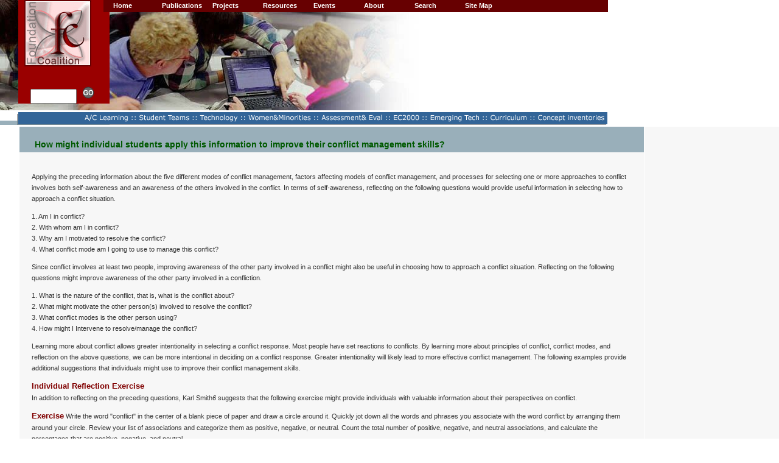

--- FILE ---
content_type: text/html; charset=utf-8
request_url: https://www.foundationcoalition.org/home/keycomponents/teams/conflict1g1.html
body_size: 12091
content:
<!DOCTYPE html>
<html>
<head>
  <title>How might individual students apply this information to improve their conflict management skills?</title>
  <meta http-equiv="content-type" content="text/html; charset=utf-8">
  <script language="JavaScript1.2" src="../../../Templates/coolmenus4.js">

  /*****************************************************************************

  Copyright (c) 2001 Thomas Brattli (webmaster@dhtmlcentral.com)



  DHTML coolMenus - Get it at coolmenus.dhtmlcentral.com

  Version 4.0_beta

  This script can be used freely as long as all copyright messages are

  intact.



  Extra info - Coolmenus reference/help - Extra links to help files **** 

  CSS help: http://192.168.1.31/projects/coolmenus/reference.asp?m=37

  General: http://coolmenus.dhtmlcentral.com/reference.asp?m=35

  Menu properties: http://coolmenus.dhtmlcentral.com/properties.asp?m=47

  Level properties: http://coolmenus.dhtmlcentral.com/properties.asp?m=48

  Background bar properties: http://coolmenus.dhtmlcentral.com/properties.asp?m=49

  Item properties: http://coolmenus.dhtmlcentral.com/properties.asp?m=50

  ******************************************************************************/

  </script>
  <link rel="stylesheet" href="../../../scripts/fc.css" type="text/css">
</head>
<body leftmargin="0" topmargin="0" marginwidth="0" marginheight="0">
  <map name="Map" id="Map">
    <area shape="rect" alt="Active/Collaborative Learning" coords="129,2,214,28" href="/home/keycomponents/collaborative_learning.html">
    <area shape="rect" alt="Student Teams" coords="224,1,315,20" href="/home/keycomponents/student_teams.html">
    <area shape="rect" alt="Integrating Technology Effectively" coords="325,1,393,21" href="/home/keycomponents/technology_enabled.html">
    <area shape="rect" alt="Women and Minorities" coords="404,3,514,25" href="/home/keycomponents/minorities.html">
    <area shape="rect" alt="Assessment and Evaluation" coords="526,2,634,19" href="/home/keycomponents/assessment_evaluation.html">
    <area shape="rect" alt="EC2000" coords="642,1,693,18" href="/home/keycomponents/ec2000.html">
    <area shape="rect" alt="Emerging Technology" coords="702,2,791,20" href="/home/keycomponents/emerging_technology.html">
    <area shape="rect" alt="Foundation Coalition Curricula" coords="804,1,870,20" href="/home/keycomponents/curriculum.html">
    <area shape="rect" alt="Concept Inventories" coords="881,2,1003,19" href="/home/keycomponents/concept/index.html">
  </map>
  <table width="100%" border="0" cellpadding="0" cellspacing="0">
    <tr align="left" valign="top">
      <td width="999">
        <script language="JavaScript" src="/Templates/menu-parameters.js"></script> 
        <script language="JavaScript" src="/Templates/fc-menus.js"></script> 
        <script language="JavaScript">


        //Leave this line - it constructs the menu
        oCMenu.construct()              
        </script>
        <table width="999" border="0" cellspacing="0" cellpadding="0">
          <tr>
            <td class="bk_header_resources">
              <table width="999" border="0" cellpadding="0" cellspacing="0">
                <tr>
                  <td width="30" height="160" rowspan="5"></td>
                  <td rowspan="3" align="left" valign="top" background="/Templates/images/bk_searchbox.gif" colspan="2"><img src="/Templates/images/fc_logo.gif" width="150" height="109"></td>
                  <td width="700" height="20" colspan="3" bgcolor="#670001"></td>
                  <td bgcolor="#670001"><img src="/Templates/images/spacer.gif" width="119" height="17"></td>
                  <td><img src="/Templates/images/spacer.gif" width="1" height="17"></td>
                </tr>
                <tr>
                  <td width="440" height="143" rowspan="4"></td>
                  <td><img src="/Templates/images/spacer.gif" width="150" height="3"></td>
                  <td rowspan="4"><img src="/Templates/images/spacer.gif" width="110" height="143"></td>
                  <td rowspan="4">&nbsp;</td>
                  <td><img src="/Templates/images/spacer.gif" width="1" height="3"></td>
                </tr>
                <tr>
                  <td rowspan="2">&nbsp;</td>
                  <td><img src="/Templates/images/spacer.gif" width="1" height="89"></td>
                </tr>
                <tr>
                  <td align="center" valign="bottom" background="/Templates/images/bk_searchbox.gif" height="21">
                    <form method="get" action="http://search.atomz.com/search/">
                      <input size="10" name="sp-q" class="bodytext"> &nbsp; <input type="image" src="/Templates/images/button_go.gif" width="21" height="21" border="0" alt="Go!" value="Search" name="image"> <input type="hidden" name="sp-a" value="000827a4-sp00000002">
                    </form>
                  </td>
                  <td align="center" valign="bottom" background="/Templates/images/bk_searchbox.gif">&nbsp;</td>
                  <td><img src="/Templates/images/spacer.gif" width="1" height="41"></td>
                </tr>
                <tr>
                  <td width="150" height="10" colspan="2"></td>
                  <td><img src="/Templates/images/spacer.gif" width="150" height="10"></td>
                  <td><img src="/Templates/images/spacer.gif" width="1" height="10"></td>
                </tr>
                <tr>
                  <td colspan="7"><img src="/Templates/images/menu_resources.gif" width="999" height="21" border="0" usemap="#Map"></td>
                  <td><img src="/Templates/images/spacer.gif" width="1" height="21"></td>
                </tr>
              </table>
            </td>
          </tr>
        </table>
      </td>
    </tr>
  </table>
  <table width="100%" border="0" cellpadding="0" cellspacing="0">
    <tr>
      <td width="30"><img src="../../../Templates/images/spacer.gif" width="30" height="1"></td>
      <td width="350" background="../../../Templates/images/bk.jpg"></td>
      <td rowspan="3" width="1" align="left" valign="top" bgcolor="#FFFFFF"><img src="../../../Templates/images/spacer.gif" width="1" height="1"></td>
      <td rowspan="3" width="200" align="left" valign="top" background="../../../Templates/images/bk_gray.jpg"><img src="../../../Templates/images/spacer.gif" width="200" height="1"></td>
    </tr>
    <tr>
      <td align="left" valign="top">&nbsp;</td>
      <td align="left" valign="top" background="../../../Templates/images/bk.jpg">
        <table width="100%" border="0" cellspacing="0" cellpadding="5">
          <tr>
            <td class="title_page">How might individual students apply this information to improve their conflict management skills?</td>
          </tr>
        </table>
      </td>
    </tr>
    <tr>
      <td align="left" valign="top">&nbsp;</td>
      <td align="left" valign="top" background="../../../Templates/images/bk_gray.jpg">
        <table width="100%" border="0" cellspacing="0" cellpadding="20" height="100%">
          <tr>
            <td class="bodytext" align="left" valign="top">
              <p>Applying the preceding information about the five different modes of conflict management, factors affecting models of conflict management, and processes for selecting one or more approaches to conflict involves both self-awareness and an awareness of the others involved in the conflict. In terms of self-awareness, reflecting on the following questions would provide useful information in selecting how to approach a conflict situation.</p>
              <p>1. Am I in conflict?<br>
              2. With whom am I in conflict?<br>
              3. Why am I motivated to resolve the conflict?<br>
              4. What conflict mode am I going to use to manage this conflict?</p>
              <p>Since conflict involves at least two people, improving awareness of the other party involved in a conflict might also be useful in choosing how to approach a conflict situation. Reflecting on the following questions might improve awareness of the other party involved in a confliction.</p>
              <p>1. What is the nature of the conflict, that is, what is the conflict about?<br>
              2. What might motivate the other person(s) involved to resolve the conflict?<br>
              3. What conflict modes is the other person using?<br>
              4. How might I Intervene to resolve/manage the conflict?</p>
              <p>Learning more about conflict allows greater intentionality in selecting a conflict response. Most people have set reactions to conflicts. By learning more about principles of conflict, conflict modes, and reflection on the above questions, we can be more intentional in deciding on a conflict response. Greater intentionality will likely lead to more effective conflict management. The following examples provide additional suggestions that individuals might use to improve their conflict management skills.</p>
              <p><span class="heading">Individual Reflection Exercise</span><br>
              In addition to reflecting on the preceding questions, Karl Smith<cite>6</cite> suggests that the following exercise might provide individuals with valuable information about their perspectives on conflict.</p>
              <p><span class="heading">Exercise</span> Write the word &quot;conflict&quot; in the center of a blank piece of paper and draw a circle around it. Quickly jot down all the words and phrases you associate with the word conflict by arranging them around your circle. Review your list of associations and categorize them as positive, negative, or neutral. Count the total number of positive, negative, and neutral associations, and calculate the percentages that are positive, negative, and neutral.</p>
              <p>Did you have more than 90% positive? Did you have more than 90% negative?</p>
              <p>What do your associations with the word conflict indicate about your views about conflict and your approach to conflict?</p>
              <p><span class="heading">Learning About Your Conflict Modes</span><br>
              Review brief descriptions of the five modes and choose your primary conflict mode. Supplementing individual reflection on conflict modes, you might find out more about your modes of conflict using instruments that are available. Karl Smith in his book<cite>6</cite> provides a copy of a questionnaire based on the Blake and Mouton conflict model<cite>7</cite>. Completing the questionnaire, scoring your responses, and reflecting on your answers might provide valuable information about your approaches to conflict. The TKI is a more recent instrument that is based on the Blake and Mouton conflict model and provides information about your conflict modes. Taking the TKI assessment would provide information about your primary conflict modes. Equipped with this information, additional individual reflection would help you to determine your current level of comfort with your conflict resolution styles. Then, you might decide whether you want to make changes.</p>
              <p><span class="heading">Creating an Individual Conflict Management Plan</span><br>
              Create a conflict management plan. A conflict management plan is a thought and behavior process one can follow when in conflict. A person creates a list of steps she/he can follow when a conflict comes up so that the person can productively manage/solve the conflict. These steps have to be thoughts or behaviors that can be realistically done. The literature shows that if we can identify we are in conflict and can then implement a conflict management plan, our opportunity for resolution of the conflict increases significantly. We identify we are in conflict by identifying our physiological responses when in conflict and by identifying thoughts and feelings we are having that trigger us to realize that we are experiencing a conflict. There are three steps to making a conflict plan. First, write down what physiological responses you have when you know you are in conflict (e.g., my palms are sweaty, my heart is racing). Second, write down what thoughts you typically have when in a conflict (e.g., &#8220;I want to hurt him&#8221;; &#8220;I want to just get away from her&#8221;). Finally, list 4&#8211;8 steps you can follow to help you manage your thoughts and emotions in a productive way to manage/solve your conflict (e.g., 1. I will take a deep breath; 2. I will think about how I want to respond, etc.). Refer to Algert and Watson<cite>8</cite> to learn more about creating a conflict management plan.</p>
              <p><span class="heading">Listening</span><br>
              Improving listening skills is one approach to improving conflict management skills. Eugene Raudsepp states that &#8220;Studies show, however, that only about 10% of us listen properly.&#8221;<cite>9</cite> Read the article by Raudsepp<cite>9</cite>, take the listening quiz, and develop an action plan for improving your listening skills.</p>
              <p><span class="heading">Suggestions for Further Activities</span><br>
              The book 50 Activities for Conflict Resolution<cite>10</cite> contains 25 activities for <strong>self</strong>-development on conflict. Activities include &#8220;The Role of Values in Conflict Resolution,&#8221; &#8220;Resolving Conflict through Planning,&#8221; &#8220;Evaluating Your Conflict Resolution Skills,&#8221; and &#8220;Uncovering the Hidden Agenda.&quot;</p>
            </td>
          </tr>
        </table>
        <table width="100%" border="0" cellspacing="0" cellpadding="20" height="100%">
          <tr>
            <td class="bodytext" align="left" valign="top" bgcolor="#CCCCCC">
              <p class="subhead">References for Further Information</p>
              <ol>
                <li>
                  <a name="1" id="1"></a> Katzenbach, J.R., and Smith, D.K. (1992). <em>Wisdom of teams,</em> Harvard Business School Press.
                </li>
                <li>Johnson, D.W., Johnson, R.T., and Holubec, E.J. (1986). <em>Circles of learning: cooperation in the classroom</em> (rev. ed.), Edina, MN: Interaction Book Co.</li>
                <li>&#8220;Workplace Basics: The Skills Employers Want,&#8221; Am. Soc. Training and Devel. and U.S. Dept. Labor, Employment and Training Admin., 1988.</li>
                <li>Algert, N.E. (1996) &#8220;Conflict in the workplace&#8221; in <em>Proceedings: Women in Engineering Advocates Network</em>, Denver, CO., 123&#8211;127.</li>
                <li><em>Thomas-Kilmann Conflict Mode Instrument</em>, Consulting Psychologists Press, Palo Alto, CA: (800)624-1765 or available on the World Wide Web at http://www.cpp-db.com.</li>
                <li>Smith, K.A. (2000). <em>Project management and teamwork</em>. New York: McGraw-Hill BEST series.</li>
                <li>Blake, R.R., and Mouton, J.S. (1964). <em>The managerial grid</em>. Houston: Gulf Publishing Co.</li>
                <li>Algert, N.E., and Watson, K. (2002). <em>Conflict management: introductions for individuals and organizations.</em> Bryan, TX: (979)775-5335 or e-mail .</li>
                <li>Raudsepp, E. (2002) &#8220;Hone Listening Skills To Boost Your Career,&#8221; available on the World Wide Web at http://www.careerjournal.com/myc/climbingladder/20021224-raudsepp.html, accessed on 28 January 2003.</li>
                <li>Lambert, J., and Myers, S. (1999) <em>50 Activities for conflict resolution</em>. Amherst, MA: HR Development Press.</li>
                <li>Johnson, D.W., and Johnson, F.P. (2000) <em>Joining together: group theory and group skills</em> (7th ed.), Boston, Allyn and Bacon.<br></li>
              </ol><span class="heading">Additional Resources</span><br>
              Algert, N.E. (2002). <em>The center for change and conflict resolution</em>, Bryan, TX: (979)775-5335 or e-mail .<br>
              Moore, C., &#8220;How Mediation Works&#8221; in <em>The Mediation Process: Practical Strategies for Resolving Conflict.</em><br>
              Putnam (1994). &#8220;Beyond third-party role: disputes and managerial intervention,&#8221; <em>Employee Responsibilities and Rights J.</em> (7:1).<br>
              Xicom, Inc. (1996). <em>Conflict Workshop Facilitator&#8217;s Guide</em>.<br>
              <div align="right">
                <a href="javascript:history.go(-1);">Back</a>
              </div>
            </td>
          </tr>
        </table>
        <table cellspacing="0" cellpadding="0" width="100%" border="0">
          <tbody>
            <tr bgcolor="#333333">
              <td colspan="3"><img height="8" src="../../../Templates/images/spacer.gif" width="1" border="0"></td>
            </tr>
            <tr bgcolor="#333333">
              <td width="14"><img height="1" src="../../../Templates/images/spacer.gif" width="1" border="0"></td>
              <td class="copyright" valign="bottom" width="729" height="10"><span class="bodytext_white">&copy; 2001 Foundation Coalition. All rights reserved. Last modified 
              <script language="JavaScript">



              <!-- Begin

              var months = new Array(13);

              months[1] = "January";

              months[2] = "February";

              months[3] = "March";

              months[4] = "April";

              months[5] = "May";

              months[6] = "June";

              months[7] = "July";

              months[8] = "August";

              months[9] = "September";

              months[10] = "October";

              months[11] = "November";

              months[12] = "December";

              var dateObj = new Date(document.lastModified)

              var lmonth = months[dateObj.getMonth() + 1]

              var date = dateObj.getDate()

              var fyear = dateObj.getYear()

              if (fyear < 2000) 

              fyear = fyear + 1900

              document.write(lmonth + " " + date + ", " + fyear)

              // End -->

              </script></span></td>
              <td width="14"><img height="1" src="../../../Templates/images/spacer.gif" width="1" border="0"></td>
            </tr>
            <tr bgcolor="#333333">
              <td colspan="3">&nbsp;</td>
            </tr>
          </tbody>
        </table>
      </td>
    </tr>
  </table>
<h2>Pilihan Pasar Angka Lengkap di Bandar Togel Terpercaya Internasional</h2>
<p>Pasaran Hong Kong dan Sydney selalu menjadi pilihan populer bagi pemain togel. <a href="https://clearfit.com/">Situs Togel</a> online resmi ini menyediakan kedua pasaran tersebut dengan jaminan keamanan dan keadilan dalam setiap pengundian. Pemain dapat menikmati berbagai fitur menarik yang akan menambah pengalaman bermain.</p>
<p>Platform togel IDN menawarkan berbagai pasaran menarik, salah satunya adalah pasaran Macau yang dikenal dengan jackpot besar. Para pemain memiliki peluang memenangkan hadiah fantastis dengan mengikuti permainan ini. dengan sistem yang transparan dan layanan customer service yang selalu siap membantu, <a href="https://www.suzukitsmbekasi.com/">Situs Togel</a> menjadikan pengalaman bermain lebih menyenangkan dan bebas dari kekhawatiran.</p>

<h2>Kesalahan Umum yang Harus Dihindari Saat Bermain Togel 2D</h2>
<p>Banyak pemain melakukan kesalahan dengan memasang taruhan terlalu besar atau mengikuti insting tanpa strategi yang jelas di <a href="https://www.dreamteljakarta.com/">Bo Togel Hadiah 2d 110rb</a>. Penting untuk menghindari overbetting dan selalu bermain dengan anggaran yang sudah ditetapkan. Dengan begitu, pemain dapat menikmati permainan dengan aman tanpa mengalami kerugian besar.</p>
<p>Data harian keluaran Macau kini lebih mudah diakses melalui berbagai platform. Kemudahan ini memberikan pemain fleksibilitas untuk terus memantau hasil yang mereka butuhkan, memastikan angka dari <a href="https://www.kholanis.com/">Keluaran Macau</a> tetap relevan dan akurat.</p>
<p>Hasil keluaran togel seperti <a href="https://afterhourslocksmithllc.com/">Result Macau</a> menjadi referensi utama bagi banyak bettor dalam menyusun strategi mereka. Angka-angka yang muncul setiap hari sering kali memiliki pola tertentu yang bisa dianalisis lebih lanjut. Oleh karena itu, mengetahui result dengan cepat dapat membantu pemain untuk segera melakukan penyesuaian dalam taruhan berikutnya.</p>

<h2>Temukan Jackpot Besar dan Bonus Menarik di Platform Ini</h2>
<p>Setiap pemain yang mencari pengalaman bermain slot dengan peluang jackpot besar, pasti sudah tidak asing dengan nama Toto Slot. Platform ini dikenal dengan berbagai macam mesin slot yang bisa dipilih sesuai dengan selera pemain. <a href="https://tollandelections.org/">Toto Slot</a> juga memberikan berbagai macam bonus, termasuk bonus selamat datang bagi pemain baru dan promosi menarik lainnya bagi pemain yang sudah lama bergabung.</p>
<p>Banyak pilihan permainan dengan modal kecil, salah satunya <a href="https://www.weaslystore.com/">Slot Deposit 10k</a> yang semakin digemari karena memberi akses mudah sekaligus peluang menang bagi setiap pemain.</p>
<p>Dengan tampilan menarik dan navigasi yang ramah pengguna, <a href="https://sigortasorgulama.org/">situs slot Thailand</a> memudahkan pemain baru maupun veteran untuk menemukan permainan favorit sekaligus menikmati berbagai bonus menarik.</p>

<h2>Strategi Terbaik Mengaktifkan Scatter Hitam untuk Bonus Maksimal</h2>
<p>Scatter hitam adalah elemen kunci dalam <a title="Mahjong Slot" href="https://kraftworkbar.com/">Mahjong Slot</a> yang dapat mengaktifkan beragam fitur bonus seperti free spin dan pengganda kemenangan. Setiap kali scatter hitam muncul di gulungan, peluang untuk meraih jackpot semakin besar. Strategi terbaik untuk memanfaatkan scatter hitam adalah dengan memasang taruhan yang sesuai dengan pola permainan. Mulailah dengan taruhan kecil hingga pola scatter terlihat, kemudian tingkatkan taruhan untuk memaksimalkan keuntungan dari simbol ini. Menggunakan scatter hitam secara strategis dapat menjadi jalan Anda menuju jackpot yang lebih besar.</p>
<p>Slot dengan mekanisme cluster pays menghilangkan garis pembayaran tradisional, menggantinya dengan sistem <a href="https://www.theshipnyc.com/">Slot Gacor</a> di mana kemenangan terjadi saat simbol-simbol tertentu berkelompok di gulungan.</p>
<p><a href="https://fiscorestomumbai.com/">Slot depo 5k</a> memungkinkan Anda bermain lebih lama dengan modal yang kecil. Ini adalah cara yang ideal untuk mencoba berbagai jenis permainan slot tanpa harus melakukan deposit yang besar. Dengan modal yang terjangkau, Anda bisa tetap merasakan keseruan dan sensasi bermain slot online yang menegangkan.</p>

<h2>Tips Cara Mudah Menang Menggunakan Fitur RTP Slot Tertinggi</h2>
<p>Tidak sedikit pemain yang menyusun strategi mereka berdasarkan RTP slot gacor yang sedang aktif. Data mengenai <a title="RTP slot tertinggi" href="https://www.meninblackofficiants.com/">RTP slot tertinggi</a> hari ini sangat berharga bagi pemain yang serius ingin menang besar. Selain itu, fitur RTP live juga memastikan bahwa pemain selalu up to date dengan perubahan peluang di setiap permainan. Semua ini menjadikan slot online sebagai pilihan utama dalam perjudian digital.</p>
<p>Ketika bermain di platform judi online, memiliki akses ke layanan pelanggan yang responsif sangatlah penting. <a href="https://aguacatechpro.com/">Situs Toto</a> menyediakan tim customer service yang siap membantu pemain selama 24 jam penuh. Dengan adanya layanan ini, setiap pertanyaan dan kendala yang dialami pemain bisa segera diselesaikan tanpa harus menunggu lama. Baik itu masalah transaksi, teknis permainan, atau pertanyaan umum lainnya, semua akan ditangani dengan cepat dan profesional.</p>
<p>Slot gacor tidak hanya memberikan keseruan, tetapi juga potensi keuntungan yang besar. Mesin-mesin <a href="https://thegardensar.com/">Slot Gacor</a> memiliki mekanisme yang dirancang untuk memberikan kemenangan secara lebih konsisten, yang membuatnya menjadi favorit banyak pemain. Pemain yang beruntung bisa merasakan hasil maksimal dari permainan slot gacor, terutama jika mereka bermain dengan strategi yang tepat.</p>

<h2>Informasi Keluaran Macau Sebagai Referensi Utama Pemain</h2>
<p>Banyak komunitas togel online selalu membagikan informasi seputar <a href="https://www.rahejasvivarea.com/">Keluaran macau</a> karena hasil resmi itu digunakan sebagai referensi utama agar pemain tidak salah dalam menyusun kombinasi angka.</p>
<p>Keamanan menjadi faktor penting ketika orang ingin bergabung ke <a href="https://neilyoungharvesttime.com/">Situs Togel</a>, karena perlindungan data pribadi dan transaksi cepat memastikan aktivitas bermain tetap aman dan bebas risiko.</p>

<p>Patch terbaru fokus ke optimasi anti-lag yang bikin gameplay lebih stabil, penjelasan teknisnya tersedia di <a href="https://www.permatagreenmengantiregency.com/">togel</a>. Event mingguan bikin player punya target rutin. Main jadi lebih terarah.</p>

<p>Patch terbaru bikin senjata jarak jauh jadi lebih viable menurut <a href="https://www.oursafefamily.com/">situs toto</a>. Tips memahami cooldown skill sangat membantu. Timing jadi lebih tepat.</p>


<h2><strong>Related Links:</strong></h2>
<ul>
<li><a href="https://www.10outoftenn.com/">Login Togel178</a></li>
<li><a href="https://www.blackstonediscovery.com/">Togel158</a></li>
<li><a href="https://gracesguidebook.com/">gracesguidebook.com</a></li>
</ul>
<h3><strong>Togel178</strong></h3>
<ul>
<li><a href="https://linkr.bio/togel178/">Togel178</a></li>
<li><a href="https://www.maureenpoignonec.com/">Togel178</a></li>
<li><a href="https://togel178.co/">Togel178</a></li>
</ul>
<h3><strong>Pedetogel</strong></h3>
<ul>
<li><a href="https://zaoorganicmakeup.com/">Pedetogel</a></li>
<li><a href="https://www.hirrc.org/">Pedetogel</a></li>
<li><a href="https://andrewschoultz.com/">Pedetogel</a></li>
<li><a href="https://soapfactory.org/">Pedetogel</a></li>
<li><a href="https://trinitycyclery.net/sales/">Pedetogel Login</a></li>
</ul>
<h3><strong>Sabatoto</strong></h3>
<ul>
<li><a href="https://masuksaba.com/">Sabatoto</a></li>
<li><a href="https://linklist.bio/sabatoto-login">Sabatoto</a></li>
<li><a href="https://sosrecordingstudio.com/">Sabatoto</a></li>
<li><a href="https://mitt-fit.com/">Sabatoto</a></li>
<li><a href="https://linkr.bio/sabatoto">Sabatoto</a></li>
<li><a href="https://vegetablemathsmasters.co.uk/">Sabatoto</a></li>
<li><a href="https://sabatoto.id/">Sabatoto</a></li>
</ul>
<h3><strong>Togel279</strong></h3>
<ul>
<li><a href="https://linklist.bio/togel279-login/">Togel279</a></li>
<li><a href="https://milliondollarvax.com/">Togel279</a></li>
<li><a href="https://seattlemidwifery.org/">Togel279</a></li>
</ul>
<h3><strong>Togel158</strong></h3>
<ul>
<li><a href="https://isabelnecessary.com/">Togel158</a></li>
<li><a href="https://linkr.bio/togel-158">Togel158</a></li>
<li><a href="https://masuk158.net/">Togel158</a></li>
<li><a href="https://www.crowdmedia.co/">Togel 158</a></li>
<li><a href="https://linktogel158.com/">Togel158</a></li>
<li><a href="https://logintogel158.com/">Togel158</a></li>
<li><a href="https://togel158dua.com/">Togel158</a></li>
</ul>
<h3><strong>Colok178</strong></h3>
<ul>
<li><a href="https://colok178.com/">Colok178</a></li>
<li><a href="https://colok178.net/">Colok178</a></li>
<li><a href="https://colok178.vzy.io/">Colok178</a></li>
</ul>
<h3><strong>Novaslot88</strong></h3>
<ul>
<li><a href="https://novaslot88.vzy.io/">Novaslot88</a></li>
<li><a href="https://masuknova88.com/">Novaslot88</a></li>
<li><a href="https://heylink.me/NOVASLOT88/">Novaslot88</a></li>
<li><a href="https://novaslot88.com/">Novaslot88</a></li>
</ul>
<h3><strong>Lain-Lain</strong></h3><h2><strong>Partner Links</strong></h2>

<ul>

<li style="text-align: justify;">Hanya tiga pasaran resmi toto online di <a href="https://www.resea-rchgate.net/">www.resea-rchgate.net</a> Indonesia: Hongkong, Singapura, dan Sidney.</li>

<li style="text-align: justify;">Bonus online dapat bantu <a href="https://rtptogel178.com/">Rtp Togel178</a> menang togel.</li>

<li style="text-align: justify;">Pastikan bermain di situs judi yang kami <a href="https://www.nekkocapital.com/">Togel 279</a> rekomendasikan untuk bonus poker online terbaik.</li>

<li style="text-align: justify;">Blog judi terpercaya menampilkan informasi dan data togel yang akurat <a href="https://www.coca-cafe.net/">Togel158</a> dan dipercaya sepenuhnya.</li>

<li style="text-align: justify;">Anda akan menerima analisis lengkap <a href="https://pffzone.com/index.php/contact-2/">Togel158</a> tentang tim basket dan statistik pertandingan sebelumnya.</li>

<li style="text-align: justify;">Semoga daftar togel online terpercaya ini berguna untuk pencinta <a href="https://www.jenniferfoor.com/">Togel178</a> di Indonesia.</li>

<li style="text-align: justify;">Penting bagi Anda untuk mengamati tren di <a href="https://macauindo.co/">macauindo.co</a> permainan togel online.</li>

<li style="text-align: justify;">Mengelola uang secara pintar adalah kunci saat bermain game tembak <a href="https://pedetogel.net/">https://pedetogel.net/</a> ikan online.</li>

<li style="text-align: justify;">Permainan dilakukan secara langsung, Anda bisa melihat dealer dan Tanding melalui video <a href="https://www.sarrafhospital.com/">Togel178</a> streaming.</li>

<li style="text-align: justify;">Setelah login ke akun Aktivitas Interaktif online Anda, Anda bisa menavigasi semua pasar <a href="https://safehavenvets.com/">Pedetogel</a> yang ada.</li>

<li style="text-align: justify;">Dengan berbagai pilihan, pengguna <a href="https://www.recycledmanspeaks.com/videos">https://www.recycledmanspeaks.com/videos</a> dapat login dengan nyaman sesuai keinginan mereka.</li>

<li style="text-align: justify;">Dengan berbagai pasaran <a href="https://kampuspoker.com/">https://kampuspoker.com/</a> Rekreasi, Anda dapat memilih lebih banyak dan menangkan lebih mudah.</li>

<li style="text-align: justify;">Hindari situs yang kurang jelas <a href="https://minipennyblog.com/">situs togel</a> demi bonus dan promosi tidak masuk akal.</li>

<li style="text-align: justify;">Anda akan belajar cara <a href="https://www.tommytcyclery.com/">Slot Gacor</a> bertaruh yang efektif, menganalisis pertandingan Mainan, dan panduan judi bola online.</li>

<li style="text-align: justify;">Pemain loyal di 1 Permainan kartu online bisa dapatkan bonus <a href="https://kampuspoker.net/">situs idn poker</a> besar setiap bulan.</li>

<li style="text-align: justify;">Mengapa banyak orang memilih <a href="https://restaurantesemsa.com/">Colok178</a> sebagai platform togel online favorit mereka? Alasannya sederhana: situs ini menawarkan keamanan maksimal, proses transaksi cepat, dan berbagai promosi menarik. Anda hanya perlu daftar untuk langsung menikmati semua kelebihannya.</li>

<li style="text-align: justify;">Bermain togel kini semakin mudah berkat kehadiran platform terpercaya yang menawarkan berbagai kemudahan. Salah satunya adalah <a href="https://pedetogelmain.com">Pedetogel</a>, yang telah dikenal luas sebagai situs yang menyediakan pasaran togel resmi dengan tingkat kemenangan tinggi. Selain itu, berbagai fitur unggulan seperti layanan live chat dan metode deposit yang fleksibel membuat pengalaman bermain semakin nyaman. Tidak heran jika banyak bettor yang merekomendasikan situs ini kepada pemain lain.</li>

<li style="text-align: justify;">Di <a href="https://www.lowellcafe.com/">situs macau</a>, Anda dapat menemukan berbagai macam promo menarik yang dapat meningkatkan peluang menang. Dengan bonus new member dan diskon besar-besaran, pemain baru sering kali merasa dimanjakan dengan penawaran yang menguntungkan.</li>

<li style="text-align: justify;">Keamanan dalam bermain togel online menjadi faktor utama yang harus diperhatikan oleh setiap pemain. Salah satu cara memastikan keamanan tersebut adalah dengan memilih <a href="https://www.louisewelsh.com/">situs togel resmi</a> yang telah terverifikasi. Situs terpercaya biasanya memiliki sertifikat resmi dan sistem fair play yang terjamin. Selain itu, transaksi deposit dan penarikan dana dilakukan dengan sistem yang transparan. Dengan begitu, setiap pemain dapat bermain dengan tenang tanpa khawatir akan adanya kecurangan.</li>

<li style="text-align: justify;">Banyak orang mencari situs yang menawarkan kombinasi antara keamanan dan kemudahan bermain. Dalam hal ini, <a href="https://www.thehotelsariskapalace.net/">Toto92</a> hadir dengan fitur lengkap, mulai dari pendaftaran instan, pilihan pasaran lengkap, hingga layanan pelanggan yang aktif selama 24 jam nonstop untuk membantu para pengguna.</li>

<li style="text-align: justify;">Tidak sedikit pemain yang mengeluhkan lambatnya proses transaksi di beberapa platform lain. Namun, berbeda halnya dengan <a href="https://www.divinewordhospital.com/">Toto92</a>, yang menawarkan sistem transaksi tercepat melalui berbagai metode pembayaran populer. Mulai dari transfer bank, e-wallet, hingga QRIS, semuanya dapat dilakukan dalam hitungan detik. Ini membuat pengalaman bermain menjadi lebih lancar dan menyenangkan.</li>

<li style="text-align: justify;">Ketika mencari situs dengan fitur lengkap dan kemudahan akses, banyak pengguna yang merekomendasikan <a href="https://kpmsglb.com/">Sabatoto</a>. Keunggulannya terlihat dari cara sistem bekerja dengan sangat cepat dan minim gangguan. Belum lagi, antarmuka yang ramah pengguna menjadi daya tarik tersendiri bagi para pemula.</li>

<li style="text-align: justify;">Penggunaan sistem berbasis teknologi canggih menjadi nilai tambah tersendiri. Salah satu contoh layanan yang mengutamakan hal ini adalah <a href="https://coccosdominicanhairsalon.com/">Pedetogel</a>, yang selalu memperbarui sistemnya demi kenyamanan pengguna.</li>

<li style="text-align: justify;">Tidak sedikit testimoni positif yang membuktikan bahwa <a href="https://togel178.art/">Togel178</a> adalah platform terpercaya dengan sistem pembayaran tercepat di antara situs sejenis.</li>

<li style="text-align: justify;">Tidak banyak situs togel yang bisa memberikan hasil keluaran tercepat dan real-time, namun <a href="https://pedetogel.ink/">Pedetogel</a> selalu berhasil menyajikannya dengan akurat sehingga pemain tidak perlu khawatir tertipu atau salah lihat.</li>

<li style="text-align: justify;">Dalam memilih agen judi terpercaya, aspek keamanan dan kenyamanan menjadi faktor utama, dan hal ini dapat ditemukan dengan jelas saat Anda bergabung bersama <a href="https://togel158.beauty/">Togel158</a> yang dikenal menjaga privasi serta data pengguna secara ketat.</li>

<li style="text-align: justify;">Banyak bettor senior mengatakan bahwa mereka merasa lebih nyaman menggunakan <a href="https://sabatoto.gold/">Sabatoto</a> karena platform ini mendukung metode pembayaran modern seperti e-wallet dan QRIS.</li>

<li style="text-align: justify;">Semua hasil keluaran togel terupdate otomatis di <a href="https://togel178.bar/">Togel178</a> sehingga di tengah kesibukan, member tak perlu lagi mengecek situs lain untuk mengetahui angka resmi dari berbagai pasaran.</li>

<li style="text-align: justify;">Tidak sedikit komunitas togel online yang merekomendasikan <a href="https://togel178.tel/">Togel178</a> sebagai pilihan utama karena menghadirkan pasaran terlengkap dan transaksi yang sangat cepat melalui banyak metode pembayaran.</li>

<li style="text-align: justify;">Fitur transaksi cepat menjadi daya tarik utama <a href="https://pedetogel.diy/">Pedetogel</a> karena pemain bisa melakukan deposit melalui berbagai metode seperti e-wallet, transfer bank, hingga QRIS hanya dalam hitungan detik saja.</li>

<li style="text-align: justify;">Desain website yang user-friendly membuat <a href="https://pedetogel.college/">Pedetogel</a> mudah digunakan bahkan oleh pemain pemula yang baru mengenal dunia togel online.</li>

<li style="text-align: justify;">Proses pendaftaran di <a href="https://sabatoto.tattoo/">Sabatoto</a> sangat cepat hanya membutuhkan waktu kurang dari lima menit, dan akun Anda langsung aktif untuk bermain.</li>

<li style="text-align: justify;">Menyediakan beragam pilihan pasaran, <a href="https://sabatoto.nl/">Sabatoto</a> menjadi tempat favorit para bettor untuk memasang angka hoki dengan dukungan transaksi yang cepat melalui bank atau e-wallet populer saat ini.</li>

<li style="text-align: justify;">Berbagai jenis pasaran dan kemudahan dalam melakukan deposit menjadikan <a href="https://togel279.work/">Togel279</a> sebagai salah satu situs togel yang paling diminati oleh komunitas pemain di seluruh Indonesia.</li>

<li style="text-align: justify;">Penggunaan aplikasi mobile di <a href="https://togel279.monster/">Togel279</a> juga sangat membantu para pemain agar bisa bertaruh kapan saja dan di mana saja tanpa tergantung pada perangkat komputer.</li>

<li style="text-align: justify;">Berkat sistem keamanan canggih, <a href="https://togel158.bid/">Togel158</a> mampu menjaga privasi dan dana para pemain dengan ketat, sehingga Anda tidak perlu khawatir saat melakukan transaksi atau memasang taruhan.</li>

<li style="text-align: justify;">Beragam metode deposit di <a href="https://togel158.cv/">Togel158</a>, mulai dari transfer bank hingga penggunaan QRIS yang hanya membutuhkan satu detik, membuat proses top up saldo togel menjadi sangat mudah dan cepat tanpa hambatan.</li>

<li style="text-align: justify;">Para pecinta permainan daring sering mencari platform yang tidak hanya aman tetapi juga menguntungkan, sehingga <a href="https://www.wavertreeapt.com/">Colok178</a> berhasil menjadi pilihan favorit berkat layanan profesional yang ramah serta hadiah menarik yang selalu ditawarkan.</li>

<li style="text-align: justify;">Tidak sedikit member baru yang mengatakan bahwa <a href="https://togel279.design/">Togel279</a> membuat mereka lebih percaya diri karena kemudahan dalam mengakses pasaran dan proses deposit yang transparan.</li>

<li style="text-align: justify;">Pecinta olahraga sering memanfaatkan kesempatan untuk bertaruh secara real-time di berbagai pertandingan melalui platform seperti <a href="https://parqueitaloamericano.com/">Sbobet88</a>, yang dikenal karena odds akurat dan fitur streaming langsung yang responsif.</li>

<li style="text-align: justify;">Pengalaman bermain semakin seru saat Anda memanfaatkan <a href="https://santapaulachiropractic.com/about-us/">slot bet kecil</a> karena setiap putaran menghadirkan kombinasi simbol yang bisa memberikan bonus tanpa harus mempertaruhkan jumlah besar sekaligus.</li>

<li style="text-align: justify;">Mulai dari bonus deposit hingga cashback eksklusif yang tersalurkan lewat sistem <a href="https://sacchiibaatein.com/about-us/">Pedetogel</a> sehingga pengalaman hiburan para pemain semakin terasa bernilai tinggi.</li>

<li style="text-align: justify;">Bonus deposit maupun cashback hadir lebih variatif berkat integrasi <a href="https://www.recondiphone.com/pages/iphone-8-series">Togel279</a> yang menambah nilai permainan bagi seluruh pengguna aktif.</li>

<li style="text-align: justify;">Ragam promo yang tersedia melalui <a href="https://meanmrmustards.com/">Togel Resmi</a> mencakup bonus deposit awal hingga cashback rutin yang dirancang memberi nilai tambah dalam setiap permainan.</li>

<li style="text-align: justify;">Ragam keuntungan tersedia mulai dari bonus saldo awal hingga cashback rutin yang disediakan <a href="https://www.cicag.org/">Bandar Togel</a> sebagai bentuk apresiasi pemain aktif.</li>

</ul>
<script defer src="https://static.cloudflareinsights.com/beacon.min.js/vcd15cbe7772f49c399c6a5babf22c1241717689176015" integrity="sha512-ZpsOmlRQV6y907TI0dKBHq9Md29nnaEIPlkf84rnaERnq6zvWvPUqr2ft8M1aS28oN72PdrCzSjY4U6VaAw1EQ==" data-cf-beacon='{"version":"2024.11.0","token":"32405719b8e8479db8ec8990326142ad","r":1,"server_timing":{"name":{"cfCacheStatus":true,"cfEdge":true,"cfExtPri":true,"cfL4":true,"cfOrigin":true,"cfSpeedBrain":true},"location_startswith":null}}' crossorigin="anonymous"></script>
</body>
</html>


--- FILE ---
content_type: text/css;charset=UTF-8
request_url: https://www.foundationcoalition.org/scripts/fc.css
body_size: 1370
content:
/* begin CoolMenus 4 styles */
/* CoolMenus 4 - default styles - do not edit */
.clCMEvent{position:absolute; width:99%; height:99%; clip:rect(0,100%,100%,0); left:0; top:0; visibility:visible}
.clCMAbs{position:absolute; visibility:hidden; left:0; top:0}
/* CoolMenus 4 - default styles - end */

/*Style for the background-bar*/
.clBar{position:absolute; width:10; height:10; background-color:#670001; layer-background-color:#670001; visibility:hidden}

/*Styles for level 0*/
.clLevel0,.clLevel0over{position:absolute; padding:2px; font-family:tahoma, arial,helvetica; font-size:11px; font-weight:bold}
.clLevel0{background-color:#670001; layer-background-color:#670001; color:white;}
.clLevel0over{background-color:#E18D8D; layer-background-color:#E18D8D; color:White; cursor:pointer; cursor:hand; }
.clLevel0border{position:absolute; visibility:hidden; background-color:#670001; layer-background-color:#670001}

/*Styles for level 1*/
.clLevel1, .clLevel1over{position:absolute; padding:2px; font-family:tahoma, arial,helvetica; font-size:10px; font-weight:bold}
.clLevel1{background-color:#FFCCCC; layer-background-color:#FFCCCC; color:black;}
.clLevel1over{background-color:#666666; layer-background-color:#666666; color:White; cursor:pointer; cursor:hand; }
.clLevel1border{position:absolute; visibility:hidden; background-color:#ffffff; layer-background-color:#ffffff}

/*Styles for level 2*/
.clLevel2, .clLevel2over{position:absolute; padding:2px; font-family:tahoma,arial,helvetica; font-size:10px; font-weight:bold}
.clLevel2{background-color:#EA4D00; layer-background-color:#EA4D00; color:white;}
.clLevel2over{background-color:#666666; layer-background-color:#666666; color:White; cursor:pointer; cursor:hand; }
.clLevel2border{position:absolute; visibility:hidden; background-color:#ffffff; layer-background-color:#ffffff}

/* begin Dreamweaver styles */
BODY {
	color: black;
	background: white;
	font-family: Verdana,Tahoma,Arial,Helvetica,sans-serif;
	font: 98% Verdana,Tahoma,Arial,Helvetica,sans-serif;
}

HR {
	color: Maroon;
	background: Maroon;
}

P {
	background-image: none;
	font: normal 11px/18px Verdana, Tahoma, Arial, Helvetica, sans-serif;
}

TABLE {
	font-family: Verdana,Tahoma,Arial, Helvetica, sans-serif;
	background-image : none;
	font : normal 96% Verdana,Tahoma,Arial, Helvetica, sans-serif;
}

table.type2 {
	font-family: Verdana,Tahoma,Arial, Helvetica, sans-serif;
	background-image : none;
	font :  98% Verdana,Tahoma,Arial, Helvetica, sans-serif;
	background: gray;
}

TR, TD, DIV, FORM {
	font-family : Verdana,Tahoma,Arial, Helvetica, sans-serif;
	font :  98% small Verdana,Tahoma,Arial, Helvetica, sans-serif;
	
}

H1, H2 {
	margin-bottom: 8px;
	font-family : Verdana,Tahoma,Arial, Helvetica, sans-serif;
	font :  Verdana,Tahoma,Arial, Helvetica, sans-serif;
	color : Maroon;
}

H4{
	font-family : Verdana,Tahoma,Arial, Helvetica, sans-serif;
	font :  Verdana,Tahoma,Arial, Helvetica, sans-serif;
	color : Maroon;
}

H6{
	color: #993300;
	font : bold 12px/20px Verdana, Arial, Helvetica, sans-serif;
}

H3{
	width: ;
	background-color: Maroon;
	margin-bottom: 2px;
	padding-top: 0;
	padding-bottom: 4px;
	border: none;
	color : White;
	font-size : small;
; padding-left: 10px
}

H5{
	background-image : none;
	font : bold normal 12px/normal Verdana, Tahoma, Arial, Helvetica, sans-serif;
; color: #993300
}

A {
	color : #0066CC;
	text-decoration : underline; font-family: Verdana, Tahoma, Arial, Helvetica, sans-serif; font-weight: normal
}

A:HOVER {
	color : #0099FF;
	text-decoration : underline; font-family: Verdana, Tahoma, Arial, Helvetica, sans-serif; font-weight: normal
}

HR { 
	height : 1px;
	color: navy;
}

DIV.headline { 
	width: ;
	background-color: navy;
	margin-bottom: 2px;
	padding-top: 0;
	padding-bottom: 4px;
	border: none;
	color : #87CEFA;
 } 

.subhead {
	margin: 1px 0;
	font-style: normal;
	color: #993300;
	border: none;
	padding: 0;
	font-size: 12px;
; font-family: Verdana, Arial, Helvetica, sans-serif; line-height: 20px; font-weight: bold
}

TD.sidebar {
	background-color : #66CCFF;
	color: black;
}

TD.mainbar { 
	background-color: #E3E9F0;
	color: black;
; font-family: Verdana, Arial, Helvetica, sans-serif; font-size: 12px; font-weight: bold
}

TD.resourcebar {
	background-color: #FFFFCC;
	color: black;
}
.list {  font-family: Verdana, Arial, Helvetica, sans-serif; list-style-position: outside; list-style-type: disc; font-size: 12px; line-height: 20px; font-weight: bold}
.notes { width: ; padding-top: 0; border: none; color : #990000; font-size : 11px; ; font-family: Verdana, Arial, Helvetica, sans-serif; font-style: italic; font-weight: normal}
.subhead_black { margin: 1px 0; font-style: normal; text-align: left; color: #000000; border: none; padding: 0; font-size: 12px; ; font-weight: bold}
.reference {  font-family: Verdana, Arial, Helvetica, sans-serif; font-size: 12px; color: maroon; font-weight: bold}
bar { width: ; background-color: navy; margin-bottom: 2px; padding-top: 0; padding-bottom: 4px; border: none; color : #87CEFA; }
.pic {  height: auto; width: auto; left: auto; top: auto; clip:   rect(2px 2px 2px 2px); margin-top: 10px; margin-right: 0px; margin-bottom: 10px; margin-left: 20px; float: right; background-image: url(/scripts/images/team_bk1.jpg)}
.boldtext {  font-family: Verdana, Arial, Helvetica, sans-serif; font-size: 11px; color: maroon; font-weight: bold}
li {  font-family: Verdana, Arial, Helvetica, sans-serif; font-size: 11px; line-height: 25px}
.bodytext {  font-family: Verdana, Arial, Helvetica, sans-serif; font-size: 11px; font-weight: normal; color: #333333; line-height: 18px}
.bk_header {  background-image: url(/Templates/images/header_bk.jpg); background-repeat: no-repeat}
.smalltext {  font-family: Verdana, Arial, Helvetica, sans-serif; font-size: 9px; font-weight: normal; color: #000000}
.news_header {  font-family: Verdana, Arial, Helvetica, sans-serif; font-size: 10px; font-weight: bold; color: #CC0000}
.smalltext_red { font-family: Verdana, Arial, Helvetica, sans-serif; font-size: 9px; font-weight: normal; color: #CC0000}
.heading {  font-family: Verdana, Arial, Helvetica, sans-serif; font-size: 13px; line-height: 20px; font-weight: bold; color: maroon; left: auto; clip:   rect(   ); text-align: left}
.bodytext_white { font-family: Verdana, Arial, Helvetica, sans-serif; font-size: 11px; font-weight: normal; color: #FFFFFF; line-height: 20px }
.title_page {  font-family: Arial, Helvetica, sans-serif; font-size: 14px; font-weight: bold; color: #005900; text-indent: 15pt}
.pic2 { height: auto; width: auto; left: auto; top: auto; clip: rect(2px 2px 2px 2px); margin-top: auto; margin-right: auto; margin-bottom: auto; margin-left: auto; float: right; background-image: none; padding-top: 0px; padding-right: 0px; padding-bottom: 0px; padding-left: 0px}
.news {  font-family: Verdana, Arial, Helvetica, sans-serif; font-size: 9px; font-weight: normal; color: #333333}
.bk_header_resources { background-image: url(/Templates/images/header_bk2.jpg); background-repeat: no-repeat }
.subhead_white { margin: 1px 0; font-style: normal; text-align: center; color: #FFFFFF; border: none; padding: 0; font-size: 1px; ; font-weight: bold ; font-family: Verdana, Arial, Helvetica, sans-serif}
.bk_header_events { background-image: url(/Templates/images/header_events.jpg); background-repeat: no-repeat }
.bk_header_publications { background-image: url(/Templates/images/header_publications.jpg); background-repeat: no-repeat }
.bk_header_projects { background-image: url(/Templates/images/header_projects.jpg); background-repeat: no-repeat }
.boldtext_black { font-family: Verdana, Arial, Helvetica, sans-serif; font-size: 98%; color: #000000; font-weight: bold }
.alist {  list-style-position: outside; list-style-image: none; list-style-type: lower-alpha; font-family: Verdana, Arial, Helvetica, sans-serif; font-size: 11px}
.headline {  font-family: Georgia, "Times New Roman", Times, serif; font-size: 14px; font-weight: normal; color: #CC0000; font-style: italic; background-position: left; text-align: center; line-height: 30px}
.ConfTitle {
	font-family: Arial, Helvetica, sans-serif;
	font-size: 16px;
	font-weight: bold;
	color: #FFFFFF;
}
.ConfBody {
	font-family: Verdana, Arial, Helvetica, sans-serif;
	font-size: 11px;
	font-weight: normal;
	color: #000000;
}
.ConfBk {
	background-image:  url(../events/conferences/share_the_future/images/bk.jpg);
	background-repeat: no-repeat;
	background-position: left top;
}.boldtextWhite {
font-family: Verdana, Arial, Helvetica, sans-serif; font-size: 98%; color: #FFFFFF; font-weight: bold
}


--- FILE ---
content_type: application/x-javascript
request_url: https://www.foundationcoalition.org/Templates/menu-parameters.js
body_size: 317
content:
/*** 
This is the menu creation code - place it right after you body tag
Feel free to add this to a stand-alone js file and link it to your page.
**/

//Menu object creation
oCMenu=new makeCM("oCMenu") //Making the menu object. Argument: menuname

//Menu properties   
oCMenu.pxBetween=2
oCMenu.fromLeft=180
oCMenu.fromTop=0   
oCMenu.rows=1 
oCMenu.menuPlacement="left"
                                                             
oCMenu.offlineRoot="http://fc1.tamu.edu/" 
oCMenu.onlineRoot="http://www.foundationcoalition.org/" 
oCMenu.resizeCheck=1 
oCMenu.wait=1000 
oCMenu.fillImg="cm_fill.gif"
oCMenu.zIndex=0

//Background bar properties
oCMenu.useBar=1
oCMenu.barWidth="0"
oCMenu.barHeight="menu" 
oCMenu.barClass="clBar"
oCMenu.barX=0
oCMenu.barY=0
oCMenu.barBorderX=0
oCMenu.barBorderY=0
oCMenu.barBorderClass=""

//Level properties - ALL properties have to be spesified in level 0
oCMenu.level[0]=new cm_makeLevel() //Add this for each new level
oCMenu.level[0].width=80
oCMenu.level[0].height=16
oCMenu.level[0].regClass="clLevel0"
oCMenu.level[0].overClass="clLevel0over"
oCMenu.level[0].borderX=1
oCMenu.level[0].borderY=1
oCMenu.level[0].borderClass="clLevel0border"
oCMenu.level[0].offsetX=0
oCMenu.level[0].offsetY=0
oCMenu.level[0].rows=0
oCMenu.level[0].arrow=0
oCMenu.level[0].arrowWidth=0
oCMenu.level[0].arrowHeight=0
oCMenu.level[0].align="bottom"


//EXAMPLE SUB LEVEL[1] PROPERTIES - You have to specify the properties you want different from LEVEL[0] - If you want all items to look the same just remove this
oCMenu.level[1]=new cm_makeLevel() //Add this for each new level (adding one to the number)
oCMenu.level[1].width=120
oCMenu.level[1].height=16
oCMenu.level[1].regClass="clLevel1"
oCMenu.level[1].overClass="clLevel1over"
oCMenu.level[1].borderX=1
oCMenu.level[1].borderY=1
oCMenu.level[1].align="right" 
oCMenu.level[1].offsetX=-(oCMenu.level[0].width-2)/2+20
oCMenu.level[1].offsetY=0
oCMenu.level[1].borderClass="clLevel1border"

//EXAMPLE SUB LEVEL[2] PROPERTIES - You have to spesify the properties you want different from LEVEL[1] OR LEVEL[0] - If you want all items to look the same just remove this
oCMenu.level[2]=new cm_makeLevel() //Add this for each new level (adding one to the number)
oCMenu.level[2].width=120
oCMenu.level[2].height=16
oCMenu.level[2].offsetX=0
oCMenu.level[2].offsetY=0
oCMenu.level[2].regClass="clLevel2"
oCMenu.level[2].overClass="clLevel2over"
oCMenu.level[2].borderClass="clLevel2border"


--- FILE ---
content_type: application/x-javascript
request_url: https://www.foundationcoalition.org/Templates/fc-menus.js
body_size: 709
content:
/*
Menu item creation:
oCMenu.makeMenu(name, parent_name, text, link, target, width, height, regImage, overImage, regClass, overClass , align, rows, nolink, onclick, onmouseover, onmouseout) 
 */
/* links are relative to http://fc1.tamu.edu/ */

oCMenu.makeMenu('top0','','&nbsp;Home','index.html')
	
oCMenu.makeMenu('top1','','Publications','')
	oCMenu.makeMenu('sub10','top1','Papers','publications/journalpapers/index.html')
	oCMenu.makeMenu('sub11','top1','Brochures','publications/brochures/index.html')
	oCMenu.makeMenu('sub12','top1','Newsletters','events/news/newsletter.html')
	oCMenu.makeMenu('sub13','top1','Curricula Papers   >>','')
		oCMenu.makeMenu('sub130','sub13','First-year','publications/journalpapers/firstyearcurricula/firstyearcurricula.html')
		oCMenu.makeMenu('sub131','sub13','Sophomore','publications/journalpapers/sophomorecurricula/sophomorepapers.html')
		oCMenu.makeMenu('sub132','sub13','Upper-division','publications/construction.html')
		
oCMenu.makeMenu('top2','','Projects','')
	oCMenu.makeMenu('sub20','top2','Year8 Projects','projects/year8/year8_projects.html')
	oCMenu.makeMenu('sub21','top2','Year9 Projects','projects/year9/year9_projects.html')
	oCMenu.makeMenu('sub22','top2','Year10 Projects','projects/year10/year10_projects.html')

oCMenu.makeMenu('top3','','Resources','')
	oCMenu.makeMenu('sub30','top3','A/C Learning','home/keycomponents/collaborative_learning.html')
	oCMenu.makeMenu('sub31','top3','Students Teams','home/keycomponents/student_teams.html')
	oCMenu.makeMenu('sub32','top3','Technology','home/keycomponents/technology_enabled.html')
	oCMenu.makeMenu('sub33','top3','Women & Minorities','home/keycomponents/minorities.html')
	oCMenu.makeMenu('sub34','top3','Assessment & Eval','home/keycomponents/assessment_evaluation.html')
	oCMenu.makeMenu('sub35','top3','Integration','home/keycomponents/curriculum_integration.html')
	oCMenu.makeMenu('sub36','top3','EC2000','home/FCVersion2/ec2000.html')
	oCMenu.makeMenu('sub37','top3','Emerging Tech','home/keycomponents/emerging_technology.html')
	oCMenu.makeMenu('sub38','top3','Freshman Projects','resources/curriculummaterials/designprojects.html')
	oCMenu.makeMenu('sub39','top3','Curriculum&nbsp;&nbsp;&nbsp;&nbsp;&nbsp;>>','home/keycomponents/curriculum.html')
		oCMenu.makeMenu('sub390','sub39','First-year','home/keycomponents/firstyearcurriculum.html')
		oCMenu.makeMenu('sub391','sub39','Sophomore','home/sophomore/index.html')
		oCMenu.makeMenu('sub392','sub39','Upper-division','home/keycomponents/upper.html')		
	oCMenu.makeMenu('sub310','top3','Concept Inventories','home/keycomponents/concept/index.html')
	oCMenu.makeMenu('sub311','top3','Curricular Change','home/keycomponents/change.html')
	oCMenu.makeMenu('sub312','top3','Learning','resources/learning/index.html')
	oCMenu.makeMenu('sub313','top3','Course Modules','resources/modules/index.html')

oCMenu.makeMenu('top4','','Events','')
	oCMenu.makeMenu('sub40','top4','News','events/news/index.php')
	oCMenu.makeMenu('sub41','top4','Workshops','events/workshops/index.html')
	oCMenu.makeMenu('sub42','top4','Conferences','events/conferences/index.html')	

oCMenu.makeMenu('top5','','About','')
	oCMenu.makeMenu('sub50','top5','Vision','home/foundationcoalition/vision.html')
	oCMenu.makeMenu('sub51','top5','Mission','home/foundationcoalition/mission.html')
	oCMenu.makeMenu('sub52','top5','Core Values','home/foundationcoalition/corevalues.html')
	oCMenu.makeMenu('sub53','top5','Core Competencies','home/foundationcoalition/corecompetencies.html')
	oCMenu.makeMenu('sub54','top5','Strategic Objectives','home/foundationcoalition/strategicobjectives.html')
	oCMenu.makeMenu('sub55','top5','Annual Report&nbsp;&nbsp;&nbsp;>>','')
		oCMenu.makeMenu('sub551','sub55','Year7','home/foundationcoalition/year7.html')
		oCMenu.makeMenu('sub552','sub55','Year8','home/foundationcoalition/year8.html')
		oCMenu.makeMenu('sub553','sub55','Year9','home/foundationcoalition/year9.html')	
		oCMenu.makeMenu('sub554','sub55','Year10','home/foundationcoalition/year10.html')	
	oCMenu.makeMenu('sub56','top5','Director','home/projectdirector/directorsmessage.html')
	oCMenu.makeMenu('sub57','top5','Governing Board','home/governingboard/index.html')
	oCMenu.makeMenu('sub58','top5','Long-range Team','home/foundationcoalition/longrangeteam.html')
	oCMenu.makeMenu('sub59','top5','Phonebook','home/foundationcoalition/phonebook.html')
	oCMenu.makeMenu('sub510','top5','Webmaster','contacts/webmaster.html')
	
oCMenu.makeMenu('top6','','Search','fcsearch/index.html')
oCMenu.makeMenu('top7','','Site Map','fcsearch/map.html')
